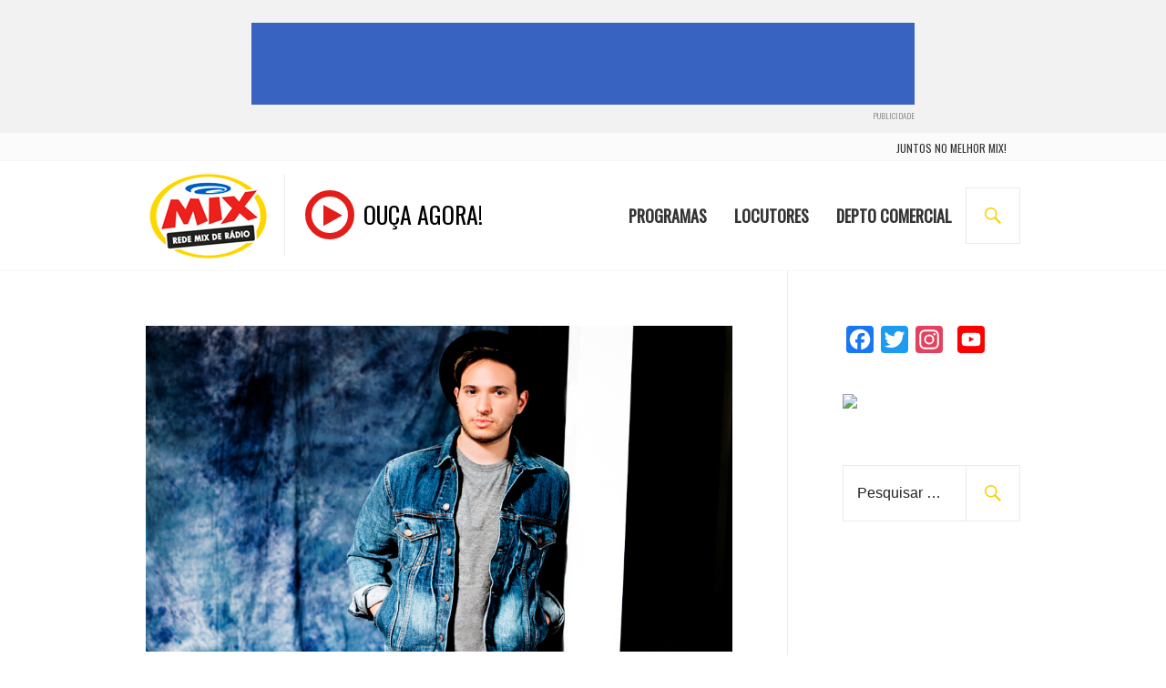

--- FILE ---
content_type: text/html; charset=UTF-8
request_url: https://litoraldesc.radiomixfm.com.br/jonas-blue-lanca-hearts-aint-gonna-lie-no-programa/
body_size: 8027
content:
<!DOCTYPE html>
<html lang="pt-BR" prefix="og: http://ogp.me/ns#">
    <head>
        <meta charset="UTF-8">
        <meta name="viewport" content="width=device-width, initial-scale=1">
        <link rel="profile" href="http://gmpg.org/xfn/11">
        <link rel="pingback" href="https://litoraldesc.radiomixfm.com.br/xmlrpc.php">
        <link rel="stylesheet" href="/wp-content/themes/gazette/css/font-awesome.min.css">
        <style>
            @import url('https://fonts.googleapis.com/css?family=Oswald:300,400&subset=latin-ext');
        </style>

        <!-- G. Analytics -->
        <script>
            (function (i, s, o, g, r, a, m) {
            i['GoogleAnalyticsObject'] = r;
            i[r] = i[r] || function () {
            (i[r].q = i[r].q || []).push(arguments)
            }, i[r].l = 1 * new Date();
            a = s.createElement(o),
            m = s.getElementsByTagName(o)[0];
            a.async = 1;
            a.src = g;
            m.parentNode.insertBefore(a, m)
            })(window, document, 'script', 'https://www.google-analytics.com/analytics.js', 'ga');

            ga('create', 'UA-1972298-16', 'auto');
            ga('send', 'pageview');

        </script>
        <!-- Fim G. Analytics -->

        <title>Jonas Blue lança &quot;Hearts Ain&#039;t Gonna Lie&quot; no programa - Radio Mix FM - Rede Mix</title>

<!-- This site is optimized with the Yoast SEO plugin v4.4 - https://yoast.com/wordpress/plugins/seo/ -->
<meta name="description" content="O Mix Tudo desta sexta-feira, 05 de janeiro, recebeu o Dj e produtor musical, Jonas Blue, que veio divulgar seu novo single. Confira o que rolou..."/>
<meta name="robots" content="noodp"/>
<link rel="canonical" href="https://litoraldesc.radiomixfm.com.br/jonas-blue-lanca-hearts-aint-gonna-lie-no-programa/" />
<meta property="og:locale" content="pt_BR" />
<meta property="og:type" content="article" />
<meta property="og:title" content="Jonas Blue lança &quot;Hearts Ain&#039;t Gonna Lie&quot; no programa - Radio Mix FM - Rede Mix" />
<meta property="og:description" content="O Mix Tudo desta sexta-feira, 05 de janeiro, recebeu o Dj e produtor musical, Jonas Blue, que veio divulgar seu novo single. Confira o que rolou..." />
<meta property="og:url" content="https://litoraldesc.radiomixfm.com.br/jonas-blue-lanca-hearts-aint-gonna-lie-no-programa/" />
<meta property="og:site_name" content="Radio Mix FM - Rede Mix" />
<meta property="article:tag" content="Destaque" />
<meta property="article:tag" content="dj" />
<meta property="article:tag" content="Hearts Ain’t Gonna Lie" />
<meta property="article:tag" content="Jonas Blue" />
<meta property="article:tag" content="Mix Tudo" />
<meta property="article:tag" content="produtor musical" />
<meta property="article:tag" content="single" />
<meta property="article:tag" content="Variedades" />
<meta property="article:section" content="Mix Tudo" />
<meta property="article:published_time" content="2018-01-05T21:30:52-03:00" />
<meta property="article:modified_time" content="2018-01-08T13:56:38-03:00" />
<meta property="og:updated_time" content="2018-01-08T13:56:38-03:00" />
<meta property="og:image" content="https://litoraldesc.radiomixfm.com.br/wp-content/uploads/2018/01/jonas-blue-no-mix-tudo.jpg" />
<meta property="og:image:width" content="900" />
<meta property="og:image:height" content="500" />
<meta name="twitter:card" content="summary" />
<meta name="twitter:description" content="O Mix Tudo desta sexta-feira, 05 de janeiro, recebeu o Dj e produtor musical, Jonas Blue, que veio divulgar seu novo single. Confira o que rolou..." />
<meta name="twitter:title" content="Jonas Blue lança &quot;Hearts Ain&#039;t Gonna Lie&quot; no programa - Radio Mix FM - Rede Mix" />
<meta name="twitter:image" content="https://litoraldesc.radiomixfm.com.br/wp-content/uploads/2018/01/jonas-blue-no-mix-tudo.jpg" />
<!-- / Yoast SEO plugin. -->

<link rel="alternate" type="application/rss+xml" title="Feed para Radio Mix FM - Rede Mix &raquo;" href="https://litoraldesc.radiomixfm.com.br/feed/" />
<link rel="alternate" type="application/rss+xml" title="Feed de comentários para Radio Mix FM - Rede Mix &raquo;" href="https://litoraldesc.radiomixfm.com.br/comments/feed/" />
<link rel="alternate" type="application/rss+xml" title="Feed de comentários para Radio Mix FM - Rede Mix &raquo; Jonas Blue lança &#8220;Hearts Ain&#8217;t Gonna Lie&#8221; no programa" href="https://litoraldesc.radiomixfm.com.br/jonas-blue-lanca-hearts-aint-gonna-lie-no-programa/feed/" />
		<script type="text/javascript">
			window._wpemojiSettings = {"baseUrl":"https:\/\/s.w.org\/images\/core\/emoji\/72x72\/","ext":".png","source":{"concatemoji":"https:\/\/litoraldesc.radiomixfm.com.br\/wp-includes\/js\/wp-emoji-release.min.js?ver=4.5.3"}};
			!function(a,b,c){function d(a){var c,d,e,f=b.createElement("canvas"),g=f.getContext&&f.getContext("2d"),h=String.fromCharCode;if(!g||!g.fillText)return!1;switch(g.textBaseline="top",g.font="600 32px Arial",a){case"flag":return g.fillText(h(55356,56806,55356,56826),0,0),f.toDataURL().length>3e3;case"diversity":return g.fillText(h(55356,57221),0,0),c=g.getImageData(16,16,1,1).data,d=c[0]+","+c[1]+","+c[2]+","+c[3],g.fillText(h(55356,57221,55356,57343),0,0),c=g.getImageData(16,16,1,1).data,e=c[0]+","+c[1]+","+c[2]+","+c[3],d!==e;case"simple":return g.fillText(h(55357,56835),0,0),0!==g.getImageData(16,16,1,1).data[0];case"unicode8":return g.fillText(h(55356,57135),0,0),0!==g.getImageData(16,16,1,1).data[0]}return!1}function e(a){var c=b.createElement("script");c.src=a,c.type="text/javascript",b.getElementsByTagName("head")[0].appendChild(c)}var f,g,h,i;for(i=Array("simple","flag","unicode8","diversity"),c.supports={everything:!0,everythingExceptFlag:!0},h=0;h<i.length;h++)c.supports[i[h]]=d(i[h]),c.supports.everything=c.supports.everything&&c.supports[i[h]],"flag"!==i[h]&&(c.supports.everythingExceptFlag=c.supports.everythingExceptFlag&&c.supports[i[h]]);c.supports.everythingExceptFlag=c.supports.everythingExceptFlag&&!c.supports.flag,c.DOMReady=!1,c.readyCallback=function(){c.DOMReady=!0},c.supports.everything||(g=function(){c.readyCallback()},b.addEventListener?(b.addEventListener("DOMContentLoaded",g,!1),a.addEventListener("load",g,!1)):(a.attachEvent("onload",g),b.attachEvent("onreadystatechange",function(){"complete"===b.readyState&&c.readyCallback()})),f=c.source||{},f.concatemoji?e(f.concatemoji):f.wpemoji&&f.twemoji&&(e(f.twemoji),e(f.wpemoji)))}(window,document,window._wpemojiSettings);
		</script>
		<style type="text/css">
img.wp-smiley,
img.emoji {
	display: inline !important;
	border: none !important;
	box-shadow: none !important;
	height: 1em !important;
	width: 1em !important;
	margin: 0 .07em !important;
	vertical-align: -0.1em !important;
	background: none !important;
	padding: 0 !important;
}
</style>
<link rel='stylesheet' id='genericons-css'  href='https://litoraldesc.radiomixfm.com.br/wp-content/plugins/jetpack/_inc/genericons/genericons/genericons.css?ver=3.1' type='text/css' media='all' />
<link rel='stylesheet' id='gazette-lora-css'  href='https://fonts.googleapis.com/css?family=Lora%3A400%2C700%2C400italic%2C700italic&#038;subset=latin%2Clatin-ext&#038;ver=4.5.3' type='text/css' media='all' />
<link rel='stylesheet' id='gazette-lato-inconsolata-css'  href='https://fonts.googleapis.com/css?family=Lato%3A400%2C700%2C900%2C400italic%2C700italic%2C900italic%7CInconsolata%3A400%2C700&#038;subset=latin%2Clatin-ext&#038;ver=4.5.3' type='text/css' media='all' />
<link rel='stylesheet' id='gazette-style-css'  href='https://litoraldesc.radiomixfm.com.br/wp-content/themes/gazette/style.css?ver=4.5.3' type='text/css' media='all' />
<style id='gazette-style-inline-css' type='text/css'>

			.post-navigation .nav-previous { background-image: url(https://litoraldesc.radiomixfm.com.br/wp-content/uploads/2018/01/mania-de-pobre-no-mix-tudo.jpg); }
			.post-navigation .nav-previous .post-title, .post-navigation .nav-previous a:hover .post-title, .post-navigation .nav-previous .meta-nav { color: #fff; }
			.post-navigation .nav-previous a:hover .meta-nav, .post-navigation .nav-previous a:hover .post-title { opacity: 0.6; }
			.post-navigation .nav-previous a { background-color: rgba(0, 0, 0, 0.3); border: 0; text-shadow: 0 0 0.125em rgba(0, 0, 0, 0.3); }
			.post-navigation .nav-previous a:hover { background-color: rgba(0, 0, 0, 0.6); }
		
			.post-navigation .nav-next { background-image: url(https://litoraldesc.radiomixfm.com.br/wp-content/uploads/2018/01/globodeouro-no-mix-tudo.jpg); }
			.post-navigation .nav-next .post-title, .post-navigation .nav-next a:hover .post-title, .post-navigation .nav-next .meta-nav { color: #fff; }
			.post-navigation .nav-next a:hover .meta-nav, .post-navigation .nav-next a:hover .post-title { opacity: 0.6; }
			.post-navigation .nav-next a { background-color: rgba(0, 0, 0, 0.3); border: 0; text-shadow: 0 0 0.125em rgba(0, 0, 0, 0.3); }
			.post-navigation .nav-next a:hover { background-color: rgba(0, 0, 0, 0.6); }
		
</style>
<link rel='stylesheet' id='jetpack_css-css'  href='https://litoraldesc.radiomixfm.com.br/wp-content/plugins/jetpack/css/jetpack.css?ver=4.4.2' type='text/css' media='all' />
<link rel='stylesheet' id='A2A_SHARE_SAVE-css'  href='https://litoraldesc.radiomixfm.com.br/wp-content/plugins/add-to-any/addtoany.min.css?ver=1.14' type='text/css' media='all' />
<script type='text/javascript' src='https://litoraldesc.radiomixfm.com.br/wp-includes/js/jquery/jquery.js?ver=1.12.4'></script>
<script type='text/javascript' src='https://litoraldesc.radiomixfm.com.br/wp-includes/js/jquery/jquery-migrate.min.js?ver=1.4.1'></script>
<script type='text/javascript'>
/* <![CDATA[ */
var related_posts_js_options = {"post_heading":"h4"};
/* ]]> */
</script>
<script type='text/javascript' src='https://litoraldesc.radiomixfm.com.br/wp-content/plugins/jetpack/modules/related-posts/related-posts.js?ver=20150408'></script>
<script type='text/javascript' src='https://litoraldesc.radiomixfm.com.br/wp-content/plugins/add-to-any/addtoany.min.js?ver=1.0'></script>
<link rel='https://api.w.org/' href='https://litoraldesc.radiomixfm.com.br/wp-json/' />
<link rel="EditURI" type="application/rsd+xml" title="RSD" href="https://litoraldesc.radiomixfm.com.br/xmlrpc.php?rsd" />
<link rel="wlwmanifest" type="application/wlwmanifest+xml" href="https://litoraldesc.radiomixfm.com.br/wp-includes/wlwmanifest.xml" /> 
<meta name="generator" content="WordPress 4.5.3" />
<link rel='shortlink' href='https://wp.me/p95feQ-8k' />
<link rel="alternate" type="application/json+oembed" href="https://litoraldesc.radiomixfm.com.br/wp-json/oembed/1.0/embed?url=https%3A%2F%2Flitoraldesc.radiomixfm.com.br%2Fjonas-blue-lanca-hearts-aint-gonna-lie-no-programa%2F" />
<link rel="alternate" type="text/xml+oembed" href="https://litoraldesc.radiomixfm.com.br/wp-json/oembed/1.0/embed?url=https%3A%2F%2Flitoraldesc.radiomixfm.com.br%2Fjonas-blue-lanca-hearts-aint-gonna-lie-no-programa%2F&#038;format=xml" />

<script type="text/javascript">
var a2a_config=a2a_config||{};a2a_config.callbacks=a2a_config.callbacks||[];a2a_config.templates=a2a_config.templates||{};a2a_localize = {
	Share: "Compartilhar",
	Save: "Salvar",
	Subscribe: "Inscrever",
	Email: "Email",
	Bookmark: "Favoritos",
	ShowAll: "Mostrar tudo",
	ShowLess: "Mostrar menos",
	FindServices: "Procurar serviço(s)",
	FindAnyServiceToAddTo: "Encontrar rapidamente qualquer serviço para",
	PoweredBy: "Serviço fornecido por",
	ShareViaEmail: "Share via email",
	SubscribeViaEmail: "Subscribe via email",
	BookmarkInYourBrowser: "Adicionar aos favoritos",
	BookmarkInstructions: "Press Ctrl+D or \u2318+D to bookmark this page",
	AddToYourFavorites: "Adicionar a favoritos",
	SendFromWebOrProgram: "Send from any email address or email program",
	EmailProgram: "Email program",
	More: "More&#8230;"
};

</script>
<script type="text/javascript" src="https://static.addtoany.com/menu/page.js" async="async"></script>

<link rel='dns-prefetch' href='//v0.wordpress.com'>
<style type='text/css'>img#wpstats{display:none}</style>
<!-- Dynamic Widgets by QURL - http://www.qurl.nl //-->
	<style type="text/css">
			.site-title,
		.site-description {
			position: absolute;
			clip: rect(1px, 1px, 1px, 1px);
		}
		</style>
	<link rel="icon" href="https://litoraldesc.radiomixfm.com.br/wp-content/uploads/2017/08/favicon-180x180-99x99.png" sizes="32x32" />
<link rel="icon" href="https://litoraldesc.radiomixfm.com.br/wp-content/uploads/2017/08/favicon-180x180.png" sizes="192x192" />
<link rel="apple-touch-icon-precomposed" href="https://litoraldesc.radiomixfm.com.br/wp-content/uploads/2017/08/favicon-180x180.png" />
<meta name="msapplication-TileImage" content="https://litoraldesc.radiomixfm.com.br/wp-content/uploads/2017/08/favicon-180x180.png" />
    </head>

    <body class="single single-post postid-516 single-format-standard group-blog no-footer-widget unfixed-header has-site-logo">

        <div class="header-ad ad-box">
            <div class="ad">
                <script async src="//pagead2.googlesyndication.com/pagead/js/adsbygoogle.js"></script>
                <!-- Super-Rodape -->
                <ins class="adsbygoogle"
                     style="display:inline-block;width:728px;height:90px"
                     data-ad-client="ca-pub-4638670027121641"
                     data-ad-slot="1394390300"></ins>
                <script>
                    (adsbygoogle = window.adsbygoogle || []).push({});
                </script>
                <small>PUBLICIDADE</small>
            </div>
        </div>
        <div id="page" class="hfeed site">
            <a class="skip-link screen-reader-text" href="#content">Pular para o conteúdo</a>
            <div class="mini-top-menu">
                <div class="container">
                    <ul>


                        <li><a href="http://radiomixfm.com.br">juntos no melhor mix!</a></li>

                    </ul>
                </div>
            </div>
            <header id="masthead" class="site-header" role="banner">
                <div class="site-header-inner">
                    <div class="site-branding">
                        <a href="https://litoraldesc.radiomixfm.com.br/home" class="site-logo-link" rel="home" itemprop="url"><img width="137" height="99" src="https://litoraldesc.radiomixfm.com.br/wp-content/uploads/2017/10/logo-mix-rede-137x99.png" class="site-logo attachment-gazette-logo" alt="logo-mix-rede" data-size="gazette-logo" itemprop="logo" /></a>                        <h1 class="site-title"><a href="https://litoraldesc.radiomixfm.com.br/" rel="home">Radio Mix FM &#8211; Rede Mix</a></h1>
                        <h2 class="site-description">Ouça suas músicas e artistas preferidos, e participe das melhores promoções!</h2>
                    </div><!-- .site-branding -->

                    <div class="ouca-aqui">
                        <a target="blank" href="https://litoraldesc.radiomixfm.com.br/"><span class="play-btn"><i class="fa fa-play" aria-hidden="true"></i></span><span class="txt">OUÇA AGORA!</span></a>
                    </div>

                        <nav id="site-navigation" class="main-navigation" role="navigation">
                            <button class="menu-toggle" aria-controls="primary-menu" aria-expanded="false"><span class="screen-reader-text">Menu Principal</span></button>
                        <div class="menu-menu-enxuto-container"><ul id="primary-menu" class="menu"><li id="menu-item-962" class="menu-item menu-item-type-post_type menu-item-object-page menu-item-962"><a href="https://litoraldesc.radiomixfm.com.br/programas/">Programas</a></li>
<li id="menu-item-961" class="menu-item menu-item-type-post_type menu-item-object-page menu-item-961"><a href="https://litoraldesc.radiomixfm.com.br/locutores/">Locutores</a></li>
<li id="menu-item-963" class="menu-item menu-item-type-custom menu-item-object-custom menu-item-963"><a href="http://radiomixfm.com.br/midiakit">Depto Comercial</a></li>
</ul></div>                        </nav><!-- #site-navigation -->

                    <div id="search-header" class="search-header">
                        <button class="search-toggle" aria-controls="search-form" aria-expanded="false"><span class="screen-reader-text">Busca</span></button>
<form role="search" method="get" class="search-form" action="https://litoraldesc.radiomixfm.com.br/">
				<label>
					<span class="screen-reader-text">Pesquisar por:</span>
					<input type="search" class="search-field" placeholder="Pesquisar &hellip;" value="" name="s" />
				</label>
				<input type="submit" class="search-submit" value="Pesquisar" />
			</form>                    </div><!-- #search-header -->
                </div><!-- .site-header-inner -->
            </header><!-- #masthead -->

            
            <div id="content" class="site-content">
	<div class="site-content-inner">
		<div id="primary" class="content-area">
			<main id="main" class="site-main" role="main">
            
				
					
<article id="post-516" class="post-516 post type-post status-publish format-standard has-post-thumbnail hentry category-mix-tudo tag-destaque tag-dj tag-hearts-aint-gonna-lie tag-jonas-blue tag-mix-tudo tag-produtor-musical tag-single tag-variedades">
	<header class="entry-header">
					<div class="post-thumbnail">
				<img width="900" height="500" src="https://litoraldesc.radiomixfm.com.br/wp-content/uploads/2018/01/jonas-blue-no-mix-tudo.jpg" class="attachment-gazette-single-thumbnail size-gazette-single-thumbnail wp-post-image" alt="jonas-blue-no-mix-tudo" srcset="https://litoraldesc.radiomixfm.com.br/wp-content/uploads/2018/01/jonas-blue-no-mix-tudo.jpg 900w, https://litoraldesc.radiomixfm.com.br/wp-content/uploads/2018/01/jonas-blue-no-mix-tudo-300x167.jpg 300w, https://litoraldesc.radiomixfm.com.br/wp-content/uploads/2018/01/jonas-blue-no-mix-tudo-768x427.jpg 768w, https://litoraldesc.radiomixfm.com.br/wp-content/uploads/2018/01/jonas-blue-no-mix-tudo-178x99.jpg 178w" sizes="(max-width: 900px) 100vw, 900px" />			</div>
		
					<div class="entry-meta">
				<span class="cat-links"><a href="https://litoraldesc.radiomixfm.com.br/programacao/mix-tudo/" rel="category tag">Mix Tudo</a></span>			</div><!-- .entry-meta -->
		
		<h1 class="entry-title">Jonas Blue lança &#8220;Hearts Ain&#8217;t Gonna Lie&#8221; no programa</h1>	</header><!-- .entry-header -->
        <footer class="entry-footer">
		<span class="posted-on"><a href="https://litoraldesc.radiomixfm.com.br/jonas-blue-lanca-hearts-aint-gonna-lie-no-programa/" rel="bookmark"><time class="entry-date published" datetime="2018-01-05T21:30:52+00:00">5 de janeiro de 2018</time><time class="updated" datetime="2018-01-08T13:56:38+00:00">8 de janeiro de 2018</time></a></span><span class="byline"> </span><span class="tags-links"><a href="https://litoraldesc.radiomixfm.com.br/tag/destaque/" rel="tag">Destaque</a>  <a href="https://litoraldesc.radiomixfm.com.br/tag/dj/" rel="tag">dj</a>  <a href="https://litoraldesc.radiomixfm.com.br/tag/hearts-aint-gonna-lie/" rel="tag">Hearts Ain’t Gonna Lie</a>  <a href="https://litoraldesc.radiomixfm.com.br/tag/jonas-blue/" rel="tag">Jonas Blue</a>  <a href="https://litoraldesc.radiomixfm.com.br/tag/mix-tudo/" rel="tag">Mix Tudo</a>  <a href="https://litoraldesc.radiomixfm.com.br/tag/produtor-musical/" rel="tag">produtor musical</a>  <a href="https://litoraldesc.radiomixfm.com.br/tag/single/" rel="tag">single</a>  <a href="https://litoraldesc.radiomixfm.com.br/tag/variedades/" rel="tag">Variedades</a></span>	</footer><!-- .entry-footer -->

	<div class="entry-content">
		<div class="addtoany_share_save_container addtoany_content_top"><div class="a2a_kit a2a_kit_size_30 addtoany_list" data-a2a-url="https://litoraldesc.radiomixfm.com.br/jonas-blue-lanca-hearts-aint-gonna-lie-no-programa/" data-a2a-title="Jonas Blue lança “Hearts Ain’t Gonna Lie” no programa"><a class="a2a_button_facebook" href="https://www.addtoany.com/add_to/facebook?linkurl=https%3A%2F%2Flitoraldesc.radiomixfm.com.br%2Fjonas-blue-lanca-hearts-aint-gonna-lie-no-programa%2F&amp;linkname=Jonas%20Blue%20lan%C3%A7a%20%E2%80%9CHearts%20Ain%E2%80%99t%20Gonna%20Lie%E2%80%9D%20no%20programa" title="Facebook" rel="nofollow" target="_blank"></a><a class="a2a_button_twitter" href="https://www.addtoany.com/add_to/twitter?linkurl=https%3A%2F%2Flitoraldesc.radiomixfm.com.br%2Fjonas-blue-lanca-hearts-aint-gonna-lie-no-programa%2F&amp;linkname=Jonas%20Blue%20lan%C3%A7a%20%E2%80%9CHearts%20Ain%E2%80%99t%20Gonna%20Lie%E2%80%9D%20no%20programa" title="Twitter" rel="nofollow" target="_blank"></a><a class="a2a_button_google_plus" href="https://www.addtoany.com/add_to/google_plus?linkurl=https%3A%2F%2Flitoraldesc.radiomixfm.com.br%2Fjonas-blue-lanca-hearts-aint-gonna-lie-no-programa%2F&amp;linkname=Jonas%20Blue%20lan%C3%A7a%20%E2%80%9CHearts%20Ain%E2%80%99t%20Gonna%20Lie%E2%80%9D%20no%20programa" title="Google+" rel="nofollow" target="_blank"></a><a class="a2a_dd addtoany_share_save" href="https://www.addtoany.com/share"></a></div></div><p>O <strong>Mix Tudo</strong> desta sexta-feira, dia 05 de janeiro, recebeu o <strong>Dj e grande produtor musical, Jonas Blue</strong>, que veio divulgar o novo single &#8220;<strong>Hearts Ain&#8217;t Gonna Lie</strong>&#8220;.</p>
<p>E a gente queria saber: <strong>Qual é a MELHOR MÚSICA dançante de todos os tempos para você?</strong></p>
<p>Ouça aqui o programa completo!</p>
<p><iframe src="https://w.soundcloud.com/player/?url=https%3A//api.soundcloud.com/tracks/380499380&amp;color=%23ff5500&amp;auto_play=false&amp;hide_related=false&amp;show_comments=true&amp;show_user=true&amp;show_reposts=false&amp;show_teaser=true" width="100%" height="100" frameborder="no" scrolling="no"></iframe></p>
<p>Curtiu?</p>
<p>Segunda tamo junto no <strong>Mix Tudo</strong>, a partir das 20h!</p>

<div id='jp-relatedposts' class='jp-relatedposts' >
	<h3 class="jp-relatedposts-headline"><em>Você também pode gostar</em></h3>
</div><div class="addtoany_share_save_container addtoany_content_bottom"><div class="a2a_kit a2a_kit_size_30 addtoany_list" data-a2a-url="https://litoraldesc.radiomixfm.com.br/jonas-blue-lanca-hearts-aint-gonna-lie-no-programa/" data-a2a-title="Jonas Blue lança “Hearts Ain’t Gonna Lie” no programa"><a class="a2a_button_facebook" href="https://www.addtoany.com/add_to/facebook?linkurl=https%3A%2F%2Flitoraldesc.radiomixfm.com.br%2Fjonas-blue-lanca-hearts-aint-gonna-lie-no-programa%2F&amp;linkname=Jonas%20Blue%20lan%C3%A7a%20%E2%80%9CHearts%20Ain%E2%80%99t%20Gonna%20Lie%E2%80%9D%20no%20programa" title="Facebook" rel="nofollow" target="_blank"></a><a class="a2a_button_twitter" href="https://www.addtoany.com/add_to/twitter?linkurl=https%3A%2F%2Flitoraldesc.radiomixfm.com.br%2Fjonas-blue-lanca-hearts-aint-gonna-lie-no-programa%2F&amp;linkname=Jonas%20Blue%20lan%C3%A7a%20%E2%80%9CHearts%20Ain%E2%80%99t%20Gonna%20Lie%E2%80%9D%20no%20programa" title="Twitter" rel="nofollow" target="_blank"></a><a class="a2a_button_google_plus" href="https://www.addtoany.com/add_to/google_plus?linkurl=https%3A%2F%2Flitoraldesc.radiomixfm.com.br%2Fjonas-blue-lanca-hearts-aint-gonna-lie-no-programa%2F&amp;linkname=Jonas%20Blue%20lan%C3%A7a%20%E2%80%9CHearts%20Ain%E2%80%99t%20Gonna%20Lie%E2%80%9D%20no%20programa" title="Google+" rel="nofollow" target="_blank"></a><a class="a2a_dd addtoany_share_save" href="https://www.addtoany.com/share"></a></div></div>			</div><!-- .entry-content -->

	
</article><!-- #post-## -->

					
<div id="comments" class="comments-area">

	
	
	
					<div id="respond" class="comment-respond">
			<h3 id="reply-title" class="comment-reply-title">Deixe uma resposta <small><a rel="nofollow" id="cancel-comment-reply-link" href="/jonas-blue-lanca-hearts-aint-gonna-lie-no-programa/#respond" style="display:none;">Cancelar resposta</a></small></h3>				<form action="https://litoraldesc.radiomixfm.com.br/wp-comments-post.php" method="post" id="commentform" class="comment-form" novalidate>
					<p class="comment-notes"><span id="email-notes">O seu endereço de e-mail não será publicado.</span> Campos obrigatórios são marcados com <span class="required">*</span></p><p class="comment-form-comment"><label for="comment">Comentário</label> <textarea id="comment" name="comment" cols="45" rows="8" maxlength="65525" aria-required="true" required="required"></textarea></p><p class="comment-form-author"><label for="author">Nome <span class="required">*</span></label> <input id="author" name="author" type="text" value="" size="30" maxlength="245" aria-required='true' required='required' /></p>
<p class="comment-form-email"><label for="email">E-mail <span class="required">*</span></label> <input id="email" name="email" type="email" value="" size="30" maxlength="100" aria-describedby="email-notes" aria-required='true' required='required' /></p>
<p class="comment-form-url"><label for="url">Site</label> <input id="url" name="url" type="url" value="" size="30" maxlength="200" /></p>
<p class="form-submit"><input name="submit" type="submit" id="submit" class="submit" value="Publicar comentário" /> <input type='hidden' name='comment_post_ID' value='516' id='comment_post_ID' />
<input type='hidden' name='comment_parent' id='comment_parent' value='0' />
</p><p class="comment-subscription-form"><input type="checkbox" name="subscribe_comments" id="subscribe_comments" value="subscribe" style="width: auto; -moz-appearance: checkbox; -webkit-appearance: checkbox;" /> <label class="subscribe-label" id="subscribe-label" for="subscribe_comments">Notifique-me sobre novos comentários por e-mail.</label></p><p class="comment-subscription-form"><input type="checkbox" name="subscribe_blog" id="subscribe_blog" value="subscribe" style="width: auto; -moz-appearance: checkbox; -webkit-appearance: checkbox;" /> <label class="subscribe-label" id="subscribe-blog-label" for="subscribe_blog">Notifique-me sobre novas publicações por e-mail.</label></p>				</form>
					</div><!-- #respond -->
		
</div><!-- #comments -->

					
	<nav class="navigation post-navigation" role="navigation">
		<h2 class="screen-reader-text">Navegação de Post</h2>
		<div class="nav-links"><div class="nav-previous"><a href="https://litoraldesc.radiomixfm.com.br/voce-tem-mania-de-pobre/" rel="prev"><span class="meta-nav" aria-hidden="true">Anterior</span> <span class="screen-reader-text">Post anterior:</span> <span class="post-title">Você tem mania de pobre?</span></a></div><div class="nav-next"><a href="https://litoraldesc.radiomixfm.com.br/para-quem-voce-daria-um-globo-de-ouro/" rel="next"><span class="meta-nav" aria-hidden="true">Avançar</span> <span class="screen-reader-text">Próximo post:</span> <span class="post-title">Para quem você daria um Globo de Ouro?</span></a></div></div>
	</nav>
				
			</main><!-- #main -->
		</div><!-- #primary -->

		
	<button class="sidebar-toggle" aria-controls="secondary" aria-expanded="false"><span class="screen-reader-text">Lateral</span></button>

<div id="secondary" class="widget-area" role="complementary">
	<aside id="a2a_follow_widget-2" class="widget widget_a2a_follow_widget"><div class="a2a_kit a2a_kit_size_30 a2a_follow addtoany_list" data-a2a-url="https://litoraldesc.radiomixfm.com.br/jonas-blue-lanca-hearts-aint-gonna-lie-no-programa/" data-a2a-title="Jonas Blue lança “Hearts Ain’t Gonna Lie” no programa" style=""><a class="a2a_button_facebook" href="https://www.facebook.com/radiomixfm" title="Facebook" target="_blank"></a><a class="a2a_button_twitter" href="https://twitter.com/radiomixfm" title="Twitter" target="_blank"></a><a class="a2a_button_instagram" href="https://www.instagram.com/radiomixfm" title="Instagram" target="_blank"></a><a class="a2a_button_google_plus" href="https://plus.google.com/radiomixfm" title="Google+" target="_blank"></a><a class="a2a_button_youtube" href="https://www.youtube.com/user/radiomixfm" title="YouTube" target="_blank"></a></div></aside><aside id="image-2" class="widget widget_image"><div class="jetpack-image-container"><a target="_blank" href="https://www.youtube.com/user/radiomixfm?sub_confirmation=1"><img src="http://radiomixfm.com.br/wp-content/uploads/2018/02/dest-yt-widget-1.png" class="alignnone" width="300" height="185" /></a></div>
</aside><aside id="search-2" class="widget widget_search"><form role="search" method="get" class="search-form" action="https://litoraldesc.radiomixfm.com.br/">
				<label>
					<span class="screen-reader-text">Pesquisar por:</span>
					<input type="search" class="search-field" placeholder="Pesquisar &hellip;" value="" name="s" />
				</label>
				<input type="submit" class="search-submit" value="Pesquisar" />
			</form></aside></div><!-- #secondary -->
	</div><!-- .site-content-inner -->


	</div><!-- #content -->

	        <div class="footer-ad ad-box">
            <div class="ad">
            <script async src="//pagead2.googlesyndication.com/pagead/js/adsbygoogle.js"></script>
<!-- Super-Topo -->
<ins class="adsbygoogle"
     style="display:inline-block;width:728px;height:90px"
     data-ad-client="ca-pub-4638670027121641"
     data-ad-slot="4921134989"></ins>
<script>
(adsbygoogle = window.adsbygoogle || []).push({});
</script>
			<small>PUBLICIDADE</small>
            </div>
        </div>
	<footer id="colophon" class="site-footer" role="contentinfo">
		<div class="site-footer-inner">
			<div class="f-container">
				<nav class="f-menu">
                                    <ul>
                                        <li><a href="/programas/">Programas</a></li>
                                        <li><a href="/locutores/">Locutores</a></li>
                                        <li><a href="http://radiomixfm.com.br/midiakit">Depto Comercial</a></li>
                                    </ul>
				</nav><!-- .social-navigation -->
                                <div class="social-btns">
                                    <a class="social-bx" href="http://instagram.com/radiomixfm" target="blank"><i class="fa fa-2x fa-instagram" aria-hidden="true"></i></a>
                                    <a class="social-bx" href="http://facebook.com/radiomixfm" target="blank"><i class="fa fa-2x fa-facebook" aria-hidden="true"></i></a>
                                    <a class="social-bx" href="http://twitter.com/radiomixfm" target="blank"><i class="fa fa-2x fa-twitter" aria-hidden="true"></i></a>
                                    <a class="social-bx" href="http://youtube.com/radiomixfm" target="blank"><i class="fa fa-2x fa-youtube" aria-hidden="true"></i></a>
                                    <a href="http://radiomixfm.com.br/"><img src="http://radiomixfm.com.br/wp-content/uploads/2017/07/logo-rodape-rede.png" alt=""></a>
                                </div>

                        </div>
			<div class="copy">
                            <small>
                                &copy; 2018 Rádio Mix FM
                                <!--<a href=""> Anuncie </a>
                                <a href=""> Termos de uso </a>
                                <a href=""> Política de privacidade </a>-->
                                
                            </small>
			</div><!-- .copy -->
		</div><!-- .site-footer-inner -->
	</footer><!-- #colophon -->
</div><!-- #page -->

	<div style="display:none">
	</div>
<script type='text/javascript' src='https://s0.wp.com/wp-content/js/devicepx-jetpack.js?ver=202604'></script>
<script type='text/javascript' src='https://secure.gravatar.com/js/gprofiles.js?ver=2026Janaa'></script>
<script type='text/javascript'>
/* <![CDATA[ */
var WPGroHo = {"my_hash":""};
/* ]]> */
</script>
<script type='text/javascript' src='https://litoraldesc.radiomixfm.com.br/wp-content/plugins/jetpack/modules/wpgroho.js?ver=4.5.3'></script>
<script type='text/javascript' src='https://litoraldesc.radiomixfm.com.br/wp-content/themes/gazette/js/navigation.js?ver=20150507'></script>
<script type='text/javascript' src='https://litoraldesc.radiomixfm.com.br/wp-content/themes/gazette/js/featured-content.js?ver=20150507'></script>
<script type='text/javascript' src='https://litoraldesc.radiomixfm.com.br/wp-content/themes/gazette/js/header.js?ver=20150507'></script>
<script type='text/javascript' src='https://litoraldesc.radiomixfm.com.br/wp-content/themes/gazette/js/search.js?ver=20150507'></script>
<script type='text/javascript' src='https://litoraldesc.radiomixfm.com.br/wp-content/themes/gazette/js/single-thumbnail.js?ver=20150416'></script>
<script type='text/javascript' src='https://litoraldesc.radiomixfm.com.br/wp-content/themes/gazette/js/single.js?ver=20150507'></script>
<script type='text/javascript' src='https://litoraldesc.radiomixfm.com.br/wp-content/themes/gazette/js/sidebar.js?ver=20150429'></script>
<script type='text/javascript' src='https://litoraldesc.radiomixfm.com.br/wp-content/themes/gazette/js/skip-link-focus-fix.js?ver=20130115'></script>
<script type='text/javascript' src='https://litoraldesc.radiomixfm.com.br/wp-includes/js/comment-reply.min.js?ver=4.5.3'></script>
<script type='text/javascript' src='https://litoraldesc.radiomixfm.com.br/wp-content/plugins/add-to-any/addtoany.admin.js?ver=0.1'></script>
<script type='text/javascript' src='https://litoraldesc.radiomixfm.com.br/wp-content/plugins/page-links-to/js/new-tab.min.js?ver=2.9.8'></script>
<script type='text/javascript' src='https://litoraldesc.radiomixfm.com.br/wp-includes/js/wp-embed.min.js?ver=4.5.3'></script>
<script type='text/javascript' src='https://stats.wp.com/e-202604.js' async defer></script>
<script type='text/javascript'>
	_stq = window._stq || [];
	_stq.push([ 'view', {v:'ext',j:'1:4.4.2',blog:'134237244',post:'516',tz:'-3',srv:'litoraldesc.radiomixfm.com.br'} ]);
	_stq.push([ 'clickTrackerInit', '134237244', '516' ]);
</script>

</body>
</html>

--- FILE ---
content_type: text/html; charset=utf-8
request_url: https://www.google.com/recaptcha/api2/aframe
body_size: 268
content:
<!DOCTYPE HTML><html><head><meta http-equiv="content-type" content="text/html; charset=UTF-8"></head><body><script nonce="2AVXBCRoNuaXi6V9TFiwqw">/** Anti-fraud and anti-abuse applications only. See google.com/recaptcha */ try{var clients={'sodar':'https://pagead2.googlesyndication.com/pagead/sodar?'};window.addEventListener("message",function(a){try{if(a.source===window.parent){var b=JSON.parse(a.data);var c=clients[b['id']];if(c){var d=document.createElement('img');d.src=c+b['params']+'&rc='+(localStorage.getItem("rc::a")?sessionStorage.getItem("rc::b"):"");window.document.body.appendChild(d);sessionStorage.setItem("rc::e",parseInt(sessionStorage.getItem("rc::e")||0)+1);localStorage.setItem("rc::h",'1769031556994');}}}catch(b){}});window.parent.postMessage("_grecaptcha_ready", "*");}catch(b){}</script></body></html>

--- FILE ---
content_type: application/x-javascript
request_url: https://litoraldesc.radiomixfm.com.br/wp-content/themes/gazette/js/single-thumbnail.js?ver=20150416
body_size: -250
content:
( function( $ ) {

//	$( window ).load( function() {
//		$( '.entry-meta, .entry-title' ).wrapAll( '<div class="entry-header-inner" />' );
//		$( '.entry-header-inner' ).wrap( '<div class="entry-header-wrapper" />' );
//		$( '.entry-header' ).insertBefore( '.site-content-inner' )
//		                    .addClass( 'entry-hero' );
//	} );

} )( jQuery );


--- FILE ---
content_type: text/plain
request_url: https://www.google-analytics.com/j/collect?v=1&_v=j102&a=2059966959&t=pageview&_s=1&dl=https%3A%2F%2Flitoraldesc.radiomixfm.com.br%2Fjonas-blue-lanca-hearts-aint-gonna-lie-no-programa%2F&ul=en-us%40posix&dt=Jonas%20Blue%20lan%C3%A7a%20%22Hearts%20Ain%27t%20Gonna%20Lie%22%20no%20programa%20-%20Radio%20Mix%20FM%20-%20Rede%20Mix&sr=1280x720&vp=1280x720&_u=IEBAAEABAAAAACAAI~&jid=863573775&gjid=64096405&cid=1262810196.1769031555&tid=UA-1972298-16&_gid=1179840469.1769031555&_r=1&_slc=1&z=456356157
body_size: -455
content:
2,cG-8CJBLPC9RV